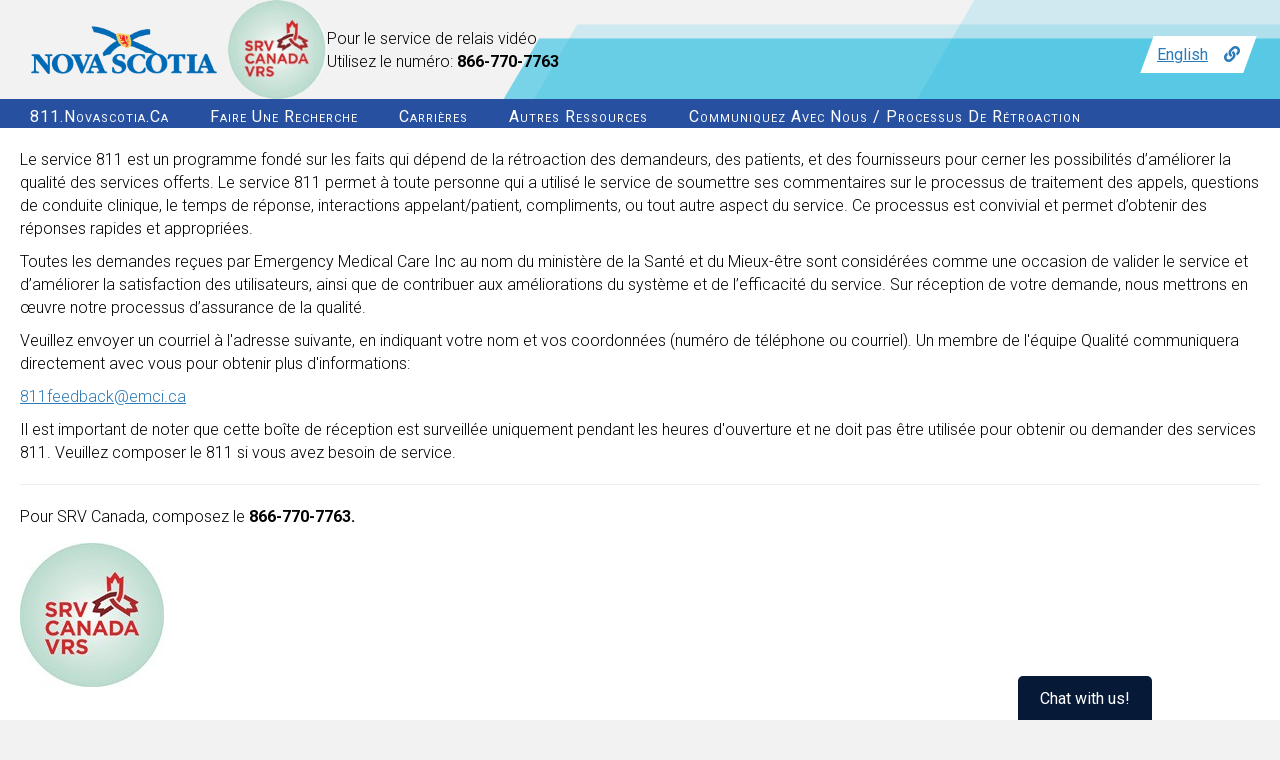

--- FILE ---
content_type: text/javascript
request_url: https://emcweb.emcvcc.com/lvm-one/static/chat/lvm.eudora.chat.client.js?v=55__;!!I79cORfpPA!6kVRdMmlt8EPaKTeEi1O66lqKZZ6EjH58bOPZ9cSGd3uP6cdr5ogbHnrIGS92qzBQcTrLnG8d5F65mTg$
body_size: 74654
content:

function EudoraChatInit() {
  if (undefined === window.R) {
    window.R = {};
  }
  // http://cwe.mitre.org/data/definitions/80.html
  function contextualEscapeInput(input) {
    return input.replace(/</g, '&lt;')
      .replace(/>/g, '&gt;')
      .replace(/&/g, '&amp;');
  }

  var _id;
  var _token;
  var _fromLink = false;

  var __defaults = {
    Logo: 'Powered by <a target="_blank" href="https://www.lvmsystems.com/" title="LVM Systems"><svg version="1.1" id="LVM" \
      xmlns="http://www.w3.org/2000/svg" xmlns:xlink="http://www.w3.org/1999/xlink" x="0px" y="0px" \
overflow="visible" height="16px" viewBox="0 0 247.55 85.627" enable-background="new 0 0 247.55 85.627" \
xml:space="preserve"><polyline name="L" fill-rule="evenodd" clip-rule="evenodd" fill="none" stroke="#3C89BA" \
stroke-width="24.24" stroke-linecap="round" stroke-linejoin="round" stroke-miterlimit="10" \
points="91.32, 73.359 12.2, 73.359 12.12, 12.269 "></polyline>\
<polyline name="V" fill-rule="evenodd" clip-rule="evenodd" fill="none" stroke="#94D40B" stroke-width="24.24" \
stroke-linecap="round" stroke-linejoin="round" stroke-miterlimit="10" \
points="60.76, 12.594 95.4, 73.274 130.68, 12.354 "></polyline>\
<polyline name="M" fill-rule="evenodd" clip-rule="evenodd" fill="none" stroke="#FFC629" stroke-width="24.24" \
stroke-linecap="round" stroke-linejoin="round" stroke-miterlimit="10" \
points="235.43, 73.266 200.63, 12.12 165.35, 73.507 130.71, 12.361 "></polyline></svg></a>',
    Chat: 'Chat',
    Close: 'Close',
    SatisfactionSurvey: 'How did we do?',
    StartChat: 'Start Chat',
    StartNewChat: 'Start New Chat',
    IAccept: 'I Accept',
    OnClosedMessage: 'Thank you for using our chat service.'
  };

  for (var key in __defaults) {
    if (!window.R[key])
      window.R[key] = __defaults[key];
  }

  if (undefined === window.$) {
    callFunctionAfterLoadingScript('https://code.jquery.com/jquery-1.12.4.min.js', loadJqueryInputMask);
    //callFunctionAfterLoadingScript('https://lvmmylvmcdn.azureedge.net/assets/jquery/2.2.2/jquery.min.js', loadJqueryInputMask);    
  } else {
    loadJqueryInputMask();
  }


  function callFunctionAfterLoadingScript(url, callback) {
    var script = document.createElement('script');
    script.src = url;
    script.type = 'text/javascript';
    // https://stackoverflow.com/questions/14644558/call-javascript-function-after-script-is-loaded
    if (script.readyState) {  //IE
      script.onreadystatechange = function () {
        if (script.readyState === "loaded" || script.readyState === "complete") {
          script.onreadystatechange = null;
          callback();
        }
      };
    } else {  //Others
      script.onload = function () {
        callback();
      };
    }
    document.getElementsByTagName('head')[0].appendChild(script);
  }
  function loadJqueryInputMask() {
    callFunctionAfterLoadingScript('https://lvmmylvmcdn.azureedge.net/assets/jquery/jquery.inputmask.min.js', loadLibPhoneNumber);
  }
  function loadLibPhoneNumber() {
    callFunctionAfterLoadingScript('https://cdn.jsdelivr.net/npm/google-libphonenumber@3.2.22/dist/libphonenumber.min.js', loadJqueryUi);
  }
  function loadJqueryUi() {
    callFunctionAfterLoadingScript('https://lvmmylvmcdn.azureedge.net/assets/jqueryui/jqueryui.min.js', loadBootstrapJs);
  }
  function loadBootstrapJs() {
    callFunctionAfterLoadingScript('https://lvmmylvmcdn.azureedge.net/assets/bootstrap/3.3.6/js/bootstrap.min.js', preloadSignalR);
  }
  function preloadSignalR() {
    callFunctionAfterLoadingScript('https://emcweb.emcvcc.com/lvm-one/static/js/signalr.min.js', ContinueIfChatAvailable);
  }

  var _notAvailable = false;
  var _options = {};
  function ContinueIfChatAvailable() {
    var sessionId = getSessionId();
    if (sessionId !== null) {
      // AA000I1I:
      afterJQueryCallback();
    } else {
      _get(
        'chats/chat/availability',
        function (data) {
          if (data) {
            if (data.options) {
              _options = data.options;
            }
            if (data.available === false) {
              _notAvailable = true;
            } else {
              afterJQueryCallback();
            }
          }
        },
        function (xhr, status, err) {
        },
        null,
        true);
    }
    setInterval(PeriodicallyCheckIfAvailable, 30 * 60 * 1000); // check every 30 min
  }

  function PeriodicallyCheckIfAvailable() {
    _get(
      'chats/chat/availablility',
      function (data) {
        if (data) {
          if (data.available === false) {
            _notAvailable = true;
            $('#lvm-eudora-start-chat').hide();
          } else {
            _notAvailable = false;
            $('#lvm-eudora-start-chat').show();
          }
        }
      },
      function (xhr, status, err) {
      },
      null,
      true);
  }
  var _privacyStatement = null;
  var _shownPrivacyStatement = false;
  function afterJQueryCallback() {
    // get privacy statement
    _get('chats/chat/privacy?serviceLine=' + getFromQueryString('service_line'), function (result) {
      _privacyStatement = result.statement;
    });

    if (undefined === window.JSON) {
      // browser does not have native JSON parser
      callFunctionAfterLoadingScript('//cdnjs.cloudflare.com/ajax/libs/json3/3.3.2/json3.min.js', afterJSONCallback);
    } else {
      afterJSONCallback();
    }

  }

  function afterJSONCallback() {
    // Setup start chat button
    $('body').append(
      '<div id="lvm-eudora-start-chat">\
    <button type="button" id="lvm-eudora-start-chat-button" class="lvm-eudora-chat-btn">' + contextualEscapeInput(R.StartChat) + '</button>\
</div>'
    );

    $("#lvm-eudora-start-chat-button").on('click', function (e) {
      showPrivacyStatement();
    });

    // Setup Session
    var sessionId = getSessionId();
    if (sessionId !== null) {
      // validate that it is still good
      validateSession(sessionId);
    }
  }

  function showPrivacyStatement(callback) {
    if (_privacyStatement === null) {
      window.setTimeout(showPrivacyStatement, 250); // check again in 1/4 of a second
    }
    $("#lvm-eudora-start-chat").html(
      '<div id="lvm-eudora-start-chat-holder">\
  <h2><a id="lvm-eudora-chat-collapse" title="Collapse"></a><button type="button" class="lvm-eudora-chat-btn" title="Close Chat" id="lvm-eudora-close-chat-btn"><b>X</b></button> Privacy Statement</h2>\
  <form id="lvm-eudora-start-privacy-form">\
    <div id="lvm-eudora-start-privacy-statement"></div>\
    <div>\
        <button type="submit" class="lvm-eudora-chat-btn">' + contextualEscapeInput(R.IAccept) + '</button>\
    </div>\
</form>\
</div>'
    );
    $('#lvm-eudora-start-privacy-statement').html(_privacyStatement);
    $('#lvm-eudora-chat-collapse').on('click', function (evt) {
      $('#lvm-eudora-start-chat').toggleClass('collapsed');
    });
    $('#lvm-eudora-close-chat-btn').on('click', function (evt) {
      $('#lvm-eudora-start-chat').remove();
      afterJSONCallback();
    });
    $("#lvm-eudora-start-privacy-form").on('submit', function (evt) {
      _shownPrivacyStatement = true;
      evt.preventDefault();
      if (callback) {
        callback();
      } else if (_options.NoForm) {
        _starting = true;
        __shownSatisfaction = false;
        _emergency = false;
        _cantFulfill = false;
        getASessionId();
      } else {
        showStartChatForm();
      }
      return false;
    });
  }

  var _starting = false;
  function showStartChatForm() {
    //getASessionId(
    //  $("#lvm-eudora-start-chat-form-first").val(),
    //  $("#lvm-eudora-start-chat-form-last").val(),
    //  $("#lvm-eudora-start-chat-form-email").val()
    //);
    //return;
    // show form
    var form = '<div id="lvm-eudora-start-chat-holder">\
  <h2><a id="lvm-eudora-chat-collapse" title="Collapse"></a><button type="button" class="lvm-eudora-chat-btn" title="Close Chat" id="lvm-eudora-close-chat-btn"><b>X</b></button> Start a Chat</h2>\
  <form id="lvm-eudora-start-chat-form">';
    if (_options.FirstName.Use) {
      form += '<div class="lvm-eudora-form-control">\
      <label>\
        ' + _options.FirstName.Label + '\
        ' + (_options.FirstName.Required ? '<span class="lvm-eudora-form-required" title="Required"> * </span>' : '') + '\
        <input type="text" ' + (_options.FirstName.Required ? 'required="true"' : '') + ' name="f1" maxlength="30" id="lvm-eudora-start-chat-form-first" autocomplete="off" />\
      </label>\
  </div>';
    }
    if (_options.LastName.Use) {
      form += '<div class="lvm-eudora-form-control">\
      <label>\
        ' + _options.LastName.Label + '\
        ' + (_options.LastName.Required ? '<span class="lvm-eudora-form-required" title="Required"> * </span>' : '') + '\
        <input type="text" ' + (_options.LastName.Required ? 'required="true"' : '') + ' name="f2" maxlength="60" id="lvm-eudora-start-chat-form-last" autocomplete="off" />\
      </label>\
  </div>';
    }
    if (_options.DOB.Use) {
      form += '<div class="lvm-eudora-form-control">\
      <label>\
        ' + _options.DOB.Label + '\
        ' + (_options.DOB.Required ? '<span class="lvm-eudora-form-required" title="Required"> * </span>' : '') + '\
        <input type="text" ' + (_options.DOB.Required ? 'required="true"' : '') + ' name="f3" maxlength="200" id="lvm-eudora-start-chat-form-dob" autocomplete="off" />\
      </label>\
  </div>';
    }
    if (_options.State && _options.State.Use) {
      form += '<div class="lvm-eudora-form-control">\
      <label>\
        ' + _options.State.Label + '\
        ' + (_options.State.Required ? '<span class="lvm-eudora-form-required" title="Required"> * </span>' : '') + '<select ' + (_options.State.Required ? 'required="true"' : '')
        + ' name="f8" maxlength="50" id="lvm-eudora-start-chat-form-state" '
        + '>\
  <option value="">-- Select --</option>\
	<option value="AL">Alabama</option>\
	<option value="AK">Alaska</option>\
	<option value="AZ">Arizona</option>\
	<option value="AR">Arkansas</option>\
	<option value="CA">California</option>\
	<option value="CO">Colorado</option>\
	<option value="CT">Connecticut</option>\
	<option value="DE">Delaware</option>\
	<option value="DC">District Of Columbia</option>\
	<option value="FL">Florida</option>\
	<option value="GA">Georgia</option>\
	<option value="HI">Hawaii</option>\
	<option value="ID">Idaho</option>\
	<option value="IL">Illinois</option>\
	<option value="IN">Indiana</option>\
	<option value="IA">Iowa</option>\
	<option value="KS">Kansas</option>\
	<option value="KY">Kentucky</option>\
	<option value="LA">Louisiana</option>\
	<option value="ME">Maine</option>\
	<option value="MD">Maryland</option>\
	<option value="MA">Massachusetts</option>\
	<option value="MI">Michigan</option>\
	<option value="MN">Minnesota</option>\
	<option value="MS">Mississippi</option>\
	<option value="MO">Missouri</option>\
	<option value="MT">Montana</option>\
	<option value="NE">Nebraska</option>\
	<option value="NV">Nevada</option>\
	<option value="NH">New Hampshire</option>\
	<option value="NJ">New Jersey</option>\
	<option value="NM">New Mexico</option>\
	<option value="NY">New York</option>\
	<option value="NC">North Carolina</option>\
	<option value="ND">North Dakota</option>\
	<option value="OH">Ohio</option>\
	<option value="OK">Oklahoma</option>\
	<option value="OR">Oregon</option>\
	<option value="PA">Pennsylvania</option>\
	<option value="RI">Rhode Island</option>\
	<option value="SC">South Carolina</option>\
	<option value="SD">South Dakota</option>\
	<option value="TN">Tennessee</option>\
	<option value="TX">Texas</option>\
	<option value="UT">Utah</option>\
	<option value="VT">Vermont</option>\
	<option value="VA">Virginia</option>\
	<option value="WA">Washington</option>\
	<option value="WV">West Virginia</option>\
	<option value="WI">Wisconsin</option>\
	<option value="WY">Wyoming</option>\
</select>\
      </label>\
  </div>';
    }
    if (_options.Email.Use) {
      form += '<div class="lvm-eudora-form-control">\
      <label>\
        ' + _options.Email.Label + '\
        ' + (_options.Email.Required ? '<span class="lvm-eudora-form-required" title="Required"> * </span>' : '') + '\
        <input type="email" ' + (_options.Email.Required ? 'required="true"' : '') + ' name="f4" maxlength="200" id="lvm-eudora-start-chat-form-email" autocomplete="off" />\
      </label>\
  </div>';
    }
    if (_options.Phone.Use) {
      form += '<div class="lvm-eudora-form-control">\
      <label>\
        ' + _options.Phone.Label + '\
        ' + (_options.Phone.Required ? '<span class="lvm-eudora-form-required" title="Required"> * </span>' : '') + '\
        <input type="phone" ' + (_options.Phone.Required ? 'required="true"' : '') + ' name="f5" maxlength="24" id="lvm-eudora-start-chat-form-phone" autocomplete="off" />\
      </label>\
  </div>';
    }
    if (_options.ExternalId.Use) {
      form += '<div class="lvm-eudora-form-control">\
      <label>\
        ' + _options.ExternalId.Label + '\
        ' + (_options.ExternalId.Required ? '<span class="lvm-eudora-form-required" title="Required"> * </span>' : '') + '\
        <input type="text" ' + (_options.ExternalId.Required ? 'required="true"' : '') + ' name="f6" maxlength="200" id="lvm-eudora-start-chat-form-external-id" autocomplete="off" />\
      </label>\
  </div>';
    }
    if (_options.EmployeeId.Use) {
      form += '<div class="lvm-eudora-form-control">\
      <label>\
        ' + _options.EmployeeId.Label + '\
        ' + (_options.EmployeeId.Required ? '<span class="lvm-eudora-form-required" title="Required"> * </span>' : '') + '\
        <input type="text" ' + (_options.EmployeeId.Required ? 'required="true"' : '') + ' name="f7" maxlength="200" id="lvm-eudora-start-chat-form-employee-id" autocomplete="off" />\
      </label>\
  </div>';
    }

    form += '<div class="lvm-eudora-form-control">\
      <button type="submit" class="lvm-eudora-chat-btn">' + contextualEscapeInput(R.StartChat) + '</button>\
  </div>\
</form>\
</div>';
    $("#lvm-eudora-start-chat").html(
      form
    );
    var today = new Date();
    var max = '';
    if ((today.getMonth() + 1) < 10) {
      max += '0';
    }
    max += (today.getMonth() + 1).toString();
    max += '/';
    if (today.getDate() < 10) {
      max += '0';
    }
    max += today.getDate().toString();
    max += '/';
    max += today.getFullYear().toString();
    $("#lvm-eudora-start-chat-form-dob").inputmask({ alias: "datetime", inputFormat: "mm/dd/yyyy", "clearIncomplete": false, min: '01/01/1875', max: max });
    $("#lvm-eudora-start-chat-form-phone").on({
      input: function () {
        $(this).val(formatPhoneNumber($(this).val(), false));
      },
      blur: function () {
        $(this).val(formatPhoneNumber($(this).val(), true));
      }
    });
    $('#lvm-eudora-close-chat-btn').on('click', function (evt) {
      $('#lvm-eudora-start-chat').remove();
      afterJSONCallback();
    });
    $('#lvm-eudora-chat-collapse').on('click', function (evt) {
      $('#lvm-eudora-start-chat').toggleClass('collapsed');
    });
    $("#lvm-eudora-start-chat-form").on('submit', function (evt) {
      evt.preventDefault();
      if (_starting) {
        return false;
      }
      _starting = true;
      __shownSatisfaction = false;
      _emergency = false;
      _cantFulfill = false;
      getASessionId(
        $("#lvm-eudora-start-chat-form-first").val(),
        $("#lvm-eudora-start-chat-form-last").val(),
        $("#lvm-eudora-start-chat-form-email").val(),
        $("#lvm-eudora-start-chat-form-phone").val(),
        $("#lvm-eudora-start-chat-form-dob").val(),
        $("#lvm-eudora-start-chat-form-external-id").val(),
        $("#lvm-eudora-start-chat-form-employee-id").val(),
        $("#lvm-eudora-start-chat-form-state").val()
      );
      return false;
    });
  }

  function formatPhoneNumber(value, forceCountryCode) {
    const formatted = parsePhone(value, !forceCountryCode);
    if (formatted != null && formatted !== value.trim()) {
      // check to see if last char is a digit or not, if not digit, allow them to do whatever they want
      const lastChar = value[value.length - 1];
      if (/^\d+$/.test(lastChar)) {
        value = formatted;
      }
    }
    return value;
  }
  var draggableStyle = '';
  function saveDraggableStyle() {
    draggableStyle = document.getElementById('lvm-eudora-chat').style.cssText;
  }
  function afterGetSession() {
    afterSignalRCallback(getSessionMessages);
    var R = window.R;

    window.onbeforeunload = function (e) {
      return true;
    };

    $('#lvm-eudora-start-chat').remove();
    $('#lvm-eudora-chat').remove();
 //<path xmlns="http://www.w3.org/2000/svg" d="M384.535,1105.54 C384.145,1105.93 383.512,1105.93 383.121,1105.54 L379,1101.41 L379,1112 C379,1112.55 378.553,1113 378,1113 C377.447,1113 377,1112.55 377,1112 L377,1101.41 L372.879,1105.54 C372.488,1105.93 371.854,1105.93 371.465,1105.54 C371.074,1105.14 371.074,1104.51 371.465,1104.12 L377.121,1098.46 C377.361,1098.22 377.689,1098.15 378,1098.21 C378.311,1098.15 378.639,1098.22 378.879,1098.46 L384.535,1104.12 C384.926,1104.51 384.926,1105.14 384.535,1105.54 L384.535,1105.54 Z M378,1089 C369.163,1089 362,1096.16 362,1105 C362,1113.84 369.163,1121 378,1121 C386.837,1121 394,1113.84 394,1105 C394,1096.16 386.837,1089 378,1089 L378,1089 Z" id="arrow-up-circle" xmlns:sketch="http://www.bohemiancoding.com/sketch/ns" sketch:type="MSShapeGroup"></path>
    var textbox = '<div id="lvm-eudora-chat-footer">\
  <div id="lvm-eudora-chat-textbox">\
    <form id="lvm-eudora-chat-textbox-form">\
      <div id="lvm-eudora-chat-textbox-holder">\
        <textarea id="lvm-eudora-chat-textbox-textarea" placeholder= "Type a message..." ></textarea>\
        <span id="lvm-eudora-chat-send-message-holder">\
          <button type= "submit" id="lvm-eudora-chat-send-message" class="lvm-eudora-chat-btn">\
          <svg xmlns="http://www.w3.org/2000/svg" xmlns:xlink="http://www.w3.org/1999/xlink" xmlns:sketch="http://www.bohemiancoding.com/sketch/ns" width="40px" height="40px" viewBox="0 0 32 32" version="1.1">\
    <title>Send</title>\
    <desc>Created with Sketch Beta.</desc>\
    <defs>\
</defs>\
    <g id="Page-1" stroke="none" stroke-width="1" fill="none" fill-rule="evenodd" sketch:type="MSPage">\
        <g id="Icon-Set-Filled" sketch:type="MSLayerGroup" transform="translate(-362.000000, -1089.000000)" fill="#0054e9">\
            <path d="M384.535,1105.54 C384.145,1105.93 383.512,1105.93 383.121,1105.54 L379,1101.41 L379,1112 C379,1112.55 378.553,1113 378,1113 C377.447,1113 377,1112.55 377,1112 L377,1101.41 L372.879,1105.54 C372.488,1105.93 371.854,1105.93 371.465,1105.54 C371.074,1105.14 371.074,1104.51 371.465,1104.12 L377.121,1098.46 C377.361,1098.22 377.689,1098.15 378,1098.21 C378.311,1098.15 378.639,1098.22 378.879,1098.46 L384.535,1104.12 C384.926,1104.51 384.926,1105.14 384.535,1105.54 L384.535,1105.54 Z M378,1089 C369.163,1089 362,1096.16 362,1105 C362,1113.84 369.163,1121 378,1121 C386.837,1121 394,1113.84 394,1105 C394,1096.16 386.837,1089 378,1089 L378,1089 Z" id="arrow-up-circle" sketch:type="MSShapeGroup"></path>\
        </g>\
    </g>\
</svg>\
          </button >\
        </span>\
      </div>\
    <div id= "lvm-eudora-typing" ></div>\
    </form>\
    <form method="post"\
        id="lvm-eudora-chat-file-upload-form"\
        enctype="multipart/form-data"\
        action="https://emcweb.emcvcc.com/lvm-one/chats/chat/upload?sessionId=' + getSessionId() + '">\
      <label id="lvm-eudora-upload-file-lbl" class="lvm-eudora-chat-btn">\
        <span>Upload file</span>\
        <input type="file" name="files" id="lvm-eudora-upload-file" class="lvm-eudora-chat-btn"/>\
      </label>\
      <button type="submit" id="lvm-eudora-upload-file-btn" class="lvm-eudora-chat-btn" style="display: none;">\
        Send File ( <span id="lvm-eudora-upload-file-name"></span> )\
      </button>\
      <progress style="display: none;"></progress>\
    </form>\
  </div>\
  <button type="button" class="lvm-eudora-chat-btn" title="Close Chat" id="lvm-eudora-close-chat-btn"><b>X</b></button>\
  <div id="lvm-eudora-chat-powered-by">' + R.Logo + '</div>\
</div>';
    if (_isClosed) {
      //<button type="button" class="lvm-eudora-chat-btn" id="lvm-eudora-start-new-chat-button">' + R.StartNewChat + '</button>
      textbox = '<div id="lvm-eudora-chat-textbox">\
      <p>This chat has been closed.</p>\
      <p><button type="button" class="lvm-eudora-chat-btn" id="lvm-eudora-close-chat-button">' + contextualEscapeInput(R.Close) + '</button>\</p>\
    </div>';
    }
    if (_notAvailable) {
      //<button type="button" class="lvm-eudora-chat-btn" id="lvm-eudora-start-new-chat-button">' + R.StartNewChat + '</button>
      textbox = '<div id="lvm-eudora-chat-textbox">\
      <p><button type="button" class="lvm-eudora-chat-btn" id="lvm-eudora-close-chat-button">' + contextualEscapeInput(R.Close) + '</button>\</p>\
    </div>';
    }
    if (_options.CustomerId === 'MCC' && getFromQueryString('service_line') !== 'TFNS') {
      textbox = '<button type="button" class="lvm-eudora-chat-btn" title="Close Chat" id="lvm-eudora-close-chat-btn"><b>X</b></button>';
    }
    // Create HTML portions

    var saveTranscriptUrl = 'https://emcweb.emcvcc.com/lvm-one/chats/chat/transcript?sessionId=' + getSessionId();
    $('body').append(
      '<div id="lvm-eudora-chat" class="lvm-eudora-customer-' + (getFromQueryString('service_line') !== 'TFNS' ? _options.CustomerId : 'TFNS') + '">\
  <h2><a id="lvm-eudora-chat-collapse" title="Collapse"></a><a id="lvm-eudora-chat-save" class="pull-right" target="_blank" href="' + saveTranscriptUrl + '" title="Save Transcript"></a> ' + contextualEscapeInput(R.Chat) + '</h2>\
  <div id="lvm-eudora-chat-chats">\
  </div>\
  ' + textbox + '\
 </div>'
    );

    $('#lvm-eudora-chat').draggable({
      cancel: '#lvm-eudora-chat-collapse, #lvm-eudora-chat-save, #lvm-eudora-close-chat-btn, #lvm-eudora-chat-chats, #lvm-eudora-chat-footer',
      containment: 'document',
      cursor: 'move'
    });

    if (_isClosed || _notAvailable) {
      $('#lvm-eudora-close-chat-button').on('click', function (e) {
        setSessionId(null);
        _isClosed = false;
        $('#lvm-eudora-start-chat').remove();
        $('#lvm-eudora-chat').remove();
        _prevMessage = null;
        ContinueIfChatAvailable();
      });
      $('#lvm-eudora-start-new-chat-button').on('click', function (e) {
        setSessionId(null);
        _isClosed = false;
        $('#lvm-eudora-start-chat').remove();
        $('#lvm-eudora-chat').remove();
        _prevMessage = null;
        showPrivacyStatement();
      });
    }

    /// handle send new message
    $('#lvm-eudora-chat-textbox-form').on('submit', function (evt) {
      evt.preventDefault();
      var value = $('#lvm-eudora-chat-textbox-textarea').val();
      sendMessage(value);
      //$('#lvm-eudora-chat-chats').append("<div>" + value + "</div>");
      $('#lvm-eudora-chat-textbox-textarea').val('').focus();
      return false;
    });
    var lastTimeUpdatedTyping = 0; //5000
    $('#lvm-eudora-chat-textbox-textarea').keypress(function (e) {
      if (e.which === 13 && !e.shiftKey && !e.altKey && !e.ctrlKey) {
        $('#lvm-eudora-chat-textbox-form').submit();
        return false;
      } else {
        // Send typing notification
        var now = new Date();
        if (now - lastTimeUpdatedTyping > 5000) {
          sendSignalR({ item_id: _id, action: 'typing', props: { item_id: _id, username: 'Customer' }, state: {} });
          lastTimeUpdatedTyping = now;
        }
      }
    });
    // File Upload
    // IF < IE10 don't show
    if (navigator.userAgent.match(/MSIE 9/) ||
      navigator.userAgent.match(/MSIE 8/) ||
      navigator.userAgent.match(/MSIE 7/) ||
      navigator.userAgent.match(/MSIE 6/)) {
      $('#lvm-eudora-chat-file-upload-form').hide();
    }
    $('#lvm-eudora-upload-file').on('change', function () {
      if (this.files.length > 0) {
        $('#lvm-eudora-upload-file-btn').show();
        $('#lvm-eudora-upload-file-name').html(this.files[0].name);
        var file = this.files[0];

        if (file.size > 104857600) { // 104857600 = 100MB
          _alert('Upload File', 'Max upload size is 100MB.<br/>The file is too large and has been removed.');
          $('#lvm-eudora-upload-file-btn').hide();
          $('#lvm-eudora-upload-file-name').html('');
          this.value = '';
        }
      } else {
        $('#lvm-eudora-upload-file-btn').hide();
      }
    });
    $('#lvm-eudora-chat-file-upload-form').on('submit', function (evt) {
      evt.preventDefault();
      evt.stopPropagation();
      $(this).find('progress').attr({
        value: 0,
        max: 100
      });
      $('#lvm-eudora-upload-file-btn').hide();
      $('#lvm-eudora-upload-file').hide();
      $(this).find('progress').show();
      var msg = {
        url: 'https://emcweb.emcvcc.com/lvm-one/chats/chat/upload?sessionId=' + getSessionId(),
        //beforeSend,
        type: 'POST',
        data: new FormData(this),
        // Tell jQuery not to process data or worry about content-type
        // You *must* include these options!
        cache: false,
        contentType: false,
        processData: false,
        success: function (data) {
          appendMessage(data);
          $('#lvm-eudora-chat-file-upload-form').find('progress').hide();
          $('#lvm-eudora-upload-file').val('');
          $('#lvm-eudora-upload-file').show();
        },
        error: function () {
          $('#lvm-eudora-chat-file-upload-form').find('progress').hide();
          $('#lvm-eudora-upload-file').show();
          $('#lvm-eudora-upload-file-btn').show();
        },
        // Custom XMLHttpRequest
        xhr: function () {
          var myXhr = $.ajaxSettings.xhr();
          if (myXhr.upload) {
            // For handling the progress of the upload
            myXhr.upload.addEventListener('progress', function (e) {
              if (e.lengthComputable) {
                $(this).find('progress').attr({
                  value: e.loaded,
                  max: e.total
                });
              }
            }, false);
          }
          return myXhr;
        }
      };
      $.ajax(msg);

      return false;
    });
    $('#lvm-eudora-close-chat-btn').on('click', function (evt) {
      if (_isClosed) {
        // already closed, so lets just remove
        $('#lvm-eudora-chat').remove();
        ContinueIfChatAvailable();
        _isClosed = false;
      } else {
        _prompt('Confirm', 'Close Chat?', function (res) {
          // close chat
          _post('chats/chat/ClientClose?sessionId=' + getSessionId(), {}, function (data) {
            CloseChat();
          }, function (xhr, status, err) {
            // On Error
            setSessionId(null);
            _id = null;
            _isClosed = false;
            //setTimeout(function () {
            $('#lvm-eudora-start-chat').remove();
            //$('#lvm-eudora-chat').remove();
            //});
            window.onbeforeunload = null;
            _prevMessage = null;
          }, true);
        });
      }
    });
    $('#lvm-eudora-chat-collapse').on('click', function (evt) {
      $('#lvm-eudora-chat').toggleClass('collapsed');
      if ($('#lvm-eudora-chat').hasClass('collapsed')) {
        $('#lvm-eudora-chat').draggable('disable');
        if ($('#lvm-eudora-chat').attr('style')) {
          saveDraggableStyle();
          $('#lvm-eudora-chat').removeAttr('style');
        }
      } else {
        $('#lvm-eudora-chat').draggable('enable');
        $('#lvm-eudora-chat').attr('style', draggableStyle);
      }
    });
    $('#lvm-eudora-chat-chats').on('click', 'button[data-survey]', function (e) {
      if (_isClosed) {
        return;
      }
      var survey = $(this).data('survey');
      var question = $(this).data('question');
      var value = $(this).data('value');
      var text = $(this).text();
      var message = $(this).closest('div[data-message=true]').first().data('id');
      if (message === 'undefined') {
        message = 0;
      }
      // clear out options immediately on this side
      $(this).parent().remove();
      _post('chats/chat/SurveyOptionSelected?sessionId=' + getSessionId(), {
        id: __surveyTakenId, //getSessionId(),
        message: message,
        survey: survey,
        question: question,
        value: value
      }, function () {
        appendMessage({
          user_id: 'CUST',
          message: text,
          props: {
            username: 'Customer'
          }
        });
        scrollToBottom();
      });
    });

    $('#lvm-eudora-chat-chats').on('click', 'button[data-json=true]', function (e) {
      if (_isClosed) {
        return;
      }
      var flow = $(this).data('flow') !== "undefined" ? $(this).data('flow') : 0;
      var step = $(this).data('step') !== "undefined" ? $(this).data('step') : null;
      var section = $(this).data('section') !== "undefined" ? $(this).data('section') : null;
      var survey_taken = $(this).data('survey-taken') !== "undefined" ? $(this).data('survey-taken') : null;
      var question = $(this).data('question') !== "undefined" ? $(this).data('question') : null;
      var field = $(this).data('field') !== "undefined" ? $(this).data('field') : null;
      var value = $(this).data('value') !== "undefined" ? $(this).data('value') : null;
      var text = $(this).text();
      var message = $(this).closest('div[data-message=true]').first().data('id');
      if (message === 'undefined') {
        message = 0;
      }
      // clear out options immediately on this side
      $(this).parent().remove();
      _post('chats/chat/JsonButtonSelected/button?sessionId=' + getSessionId(), {
        message: message,
        flow: flow,
        step: step,
        section: section,
        survey_taken: survey_taken,
        question: question,
        field: field,
        value: value,
        text: text,
        timestamp: new Date().getTime()
      }, function () {
        appendMessage({
          user_id: 'CUST',
          message: text,
          props: {
            username: 'Customer'
          }
        });
        scrollToBottom();
      });
    });

    $('#lvm-eudora-chat-chats').on('click', 'button[data-json-modifier=onyes],button[data-json-modifier=allownone]', function (e) {
      if (_isClosed) {
        return;
      }
      var flow = $(this).data('flow') !== "undefined" ? $(this).data('flow') : 0;
      var step = $(this).data('step') !== "undefined" ? $(this).data('step') : null;
      var section = $(this).data('section') !== "undefined" ? $(this).data('section') : null;
      var survey_taken = $(this).data('survey-taken') !== "undefined" ? $(this).data('survey-taken') : null;
      var question = $(this).data('question') !== "undefined" ? $(this).data('question') : null;
      var field = $(this).data('field') !== "undefined" ? $(this).data('field') : null;
      var value = $(this).data('value') !== "undefined" ? $(this).data('value') : null;
      var desc = $(this).text();
      var message = $(this).closest('div[data-message=true]').first().data('id');
      if (message === 'undefined') {
        message = 0;
      }
      // hide the yes/no parent

      if (value === 'yes') {
        $(this).parent().hide();
        $(this).parent().parent().find('select').show();
        scrollToBottom();
      } else {
        $(this).parent().hide();
        scrollToBottom();
        _post('chats/chat/JsonButtonSelected/button?sessionId=' + getSessionId(), {
          message: message,
          flow: flow,
          step: step,
          section: section,
          survey_taken: survey_taken,
          question: question,
          field: field,
          value: value
        }, function () {
          appendMessage({
            user_id: 'CUST',
            message: desc,
            props: {
              username: 'Customer'
            }
          });
          scrollToBottom();
        });
      }
    });

    $('#lvm-eudora-chat-chats').on('change', 'select[data-json=true]', function (e) {
      if (_isClosed) {
        return;
      }
      var flow = $(this).data('flow') !== "undefined" ? $(this).data('flow') : 0;
      var step = $(this).data('step') !== "undefined" ? $(this).data('step') : null;
      var section = $(this).data('section') !== "undefined" ? $(this).data('section') : null;
      var survey_taken = $(this).data('survey-taken') !== "undefined" ? $(this).data('survey-taken') : null;
      var question = $(this).data('question') !== "undefined" ? $(this).data('question') : null;
      var field = $(this).data('field') !== "undefined" ? $(this).data('field') : null;
      var value = $(this).val();
      var text = $(this).find('option:selected').text();
      var message = $(this).closest('div[data-message=true]').first().data('id');
      if (message === 'undefined') {
        message = 0;
      }
      var that = this;
      _prompt('Confirm', 'Confirm selection of ' + text + '?', function () {
        // clear out options immediately on this side
        $(that).parent().remove();
        scrollToBottom();
        _post('chats/chat/JsonButtonSelected/button?sessionId=' + getSessionId(), {
          message: message,
          flow: flow,
          step: step,
          section: section,
          survey_taken: survey_taken,
          question: question,
          field: field,
          value: value,
          text: text
        }, function () {
          appendMessage({
            user_id: 'CUST',
            message: text,
            props: {
              username: 'Customer'
            }
          });
          scrollToBottom();
        });
      });
    });

    $('#lvm-eudora-chat-chats').on('change', 'textarea[data-json=true]', function (e) {
      if (_isClosed) {
        return;
      }
      var flow = $(this).data('flow') !== "undefined" ? $(this).data('flow') : 0;
      var step = $(this).data('step') !== "undefined" ? $(this).data('step') : null;
      var section = $(this).data('section') !== "undefined" ? $(this).data('section') : null;
      var survey_taken = $(this).data('survey-taken') !== "undefined" ? $(this).data('survey-taken') : null;
      var question = $(this).data('question') !== "undefined" ? $(this).data('question') : null;
      var field = $(this).data('field') !== "undefined" ? $(this).data('field') : null;
      var value = $(this).val();
      var message = $(this).closest('div[data-message=true]').first().data('id');
      if (message === 'undefined') {
        message = 0;
      }
      var that = this;
      _prompt('Confirm', 'Confirm selection of ' + text + '?', function () {
        // clear out options immediately on this side
        $(that).parent().remove();
        scrollToBottom();
        _post('chats/chat/JsonButtonSelected/button?sessionId=' + getSessionId(), {
          message: message,
          flow: flow,
          step: step,
          section: section,
          survey_taken: survey_taken,
          question: question,
          field: field,
          value: value,
          text: value
        }, function () {
          appendMessage({
            user_id: 'CUST',
            message: text,
            props: {
              username: 'Customer'
            }
          });
          scrollToBottom();
        });
      });
    });

    $('#lvm-eudora-chat-chats').on('click', 'a[href]', function (e) {
      if (_isClosed) {
        return;
      }
      _post('chats/chat/TrackClick/button?sessionId=' + getSessionId(), {
        Href: $(this).attr('href')
      });
    });

    if (_notAvailable) {
      $("#lvm-eudora-chat-chats").html('<h3 style="margin-top:15px;">Live Chat is not available at this time.</h3><p><strong>Please try again later.</strong></p>');
    }
  }
  function CloseChat(fromSignalR) {
    $('#lvm-eudora-chat-textbox').remove();
    if (_isClosed || !fromSignalR) {
      // you must close 2x to remove if from signalR
      $('#lvm-eudora-start-chat').remove();
      //$('#lvm-eudora-chat').remove();
      _isClosed = true;
      //window.setTimeout(function () {
      //  _isClosed = false;
      //  afterJQueryCallback();
      //}, 1000);
    } else {
      //$('#lvm-eudora-chat-textbox').remove();
      _isClosed = true;
    }

    _starting = false;
    __satisfactionId = getSessionId();
    ShowSatisfactionSurvey();
    setSessionId(null);
    _id = null;
    window.onbeforeunload = null;
    _prevMessage = null;

    try {
      _conn.stop();
      _conn = null;
    } catch (err) {
      console.warn(err);
    }
    //validateSession(getSessionId());
    //window.setTimeout(function () {
    //  getSessionMessages();
    //}, 1000);


  }

  var _conn, _connected, _stoppingConn;
  function afterSignalRCallback(callback) {
    if (_conn) {
      _stoppingConn = true;
      _conn.stop();
      _conn = null;
      _connected = false;
    }
    var MaxTimeout = 60000;
    var _lastTimeout = 1000;
    var sessionId = getSessionId();
    if (sessionId) {
      var url = "https://emcweb.emcvcc.com/lvm-one/chathub?tenant=" + window.__tenant + "&session=" + sessionId;
      if (_token) {
        url += "&token=" + _token.Token;
      }
      _conn = new signalR.HubConnectionBuilder()
        .withUrl(url)
        .configureLogging(signalR.LogLevel.Information)
        .build();

      _conn.start().then(function () {
        _connected = true;
        if (callback) {
          callback();
        }
        //receive.request(__share);
      }).catch(function (err) {
        console.log(err);
        _conn = null;
        _connected = false;
        window.setTimeout(function () {
          _lastTimeout += 1000;
          if (_lastTimeout > MaxTimeout) {
            _lastTimeout = MaxTimeout;
          }
          afterSignalRCallback(callback);
        }, _lastTimeout);
      });
      _conn.on("receive", function (msg) {
        handleSignalRMessage(msg);
      });
      _conn.onclose(function () {
        console.log('SignalR Connection Closed');
        _conn = null;
        if (!_stoppingConn) {
          window.setTimeout(function () {
            _lastTimeout += 1000;
            if (_lastTimeout > MaxTimeout) {
              _lastTimeout = MaxTimeout;
            }
            afterSignalRCallback(callback);
          }, _lastTimeout);
        } else {
          _stoppingConn = false;
        }
      });
    }
  }
  function sendSignalR(msg) {
    msg.tenant = window.__tenant;
    if (!_conn || !_connected) {
      window.setTimeout(function () {
        sendSignalR(msg);
      }, 1000); // wait 1 second and try again
      return;
    }
    _conn.invoke('message', msg);

  }
  function handleSignalRMessage(signalR) {
    if (signalR.action === 'typing') {
      var msg = signalR.props;
      if (msg.username !== 'Customer' && msg.username !== 'CUST') {
        // handle typing!
        if (msg.username === 'System' || msg.username === 'Agent') {
          if (_options.CustomerId === 'MCC') {
            msg.username = 'Chat Service';
          } else {
            msg.username = 'Bot';
          }
        }
        $("#lvm-eudora-typing").text(msg.username + ' is typing...');
        window.setTimeout(function () {
          $("#lvm-eudora-typing").text('');
        }, 5000);
      }
      //var currentChannel = utils.getCurrentChannelId();
      ////if (currentChannel == msg.parent_id){
      //utils.dispatch(typing.setTyping(msg.parent_id, msg.username));
      //// set timer to clear out
      //setTimeout(function() {
      //  utils.dispatch(typing.removeTyping(msg.parent_id, msg.username));
      //}, Constants.REMOVE_TYPING_MS);
      ////}
    } else if (signalR.action === 'posted') {
      var postedMsg = signalR.props.post;
      if (postedMsg.type === 'CHAT' &&
        postedMsg.parent_id === _id &&
        postedMsg.user_id !== 'CUST') {
        // process, part of this session
        appendMessage(postedMsg, true);
        $("#lvm-eudora-typing").text(''); // Remove typing... message when a message is received
        // try and play audio clip
        try {
          var audio = new Audio('https://lvmmylvmcdn.azureedge.net/assets/audio/all-eyes-on-me-465.mp3');
          audio.play();
        } catch (err) {
          console.error(err);
        }
      }
    } else if (signalR.action === 'update_channel') {
      validateSession(getSessionId());
    } else if (signalR.action === 'closed_chat') {
      if (!_isClosed) {
        CloseChat(true);
        //afterGetSession();
      }
    } else if (signalR.action === 'closed_chat_emergency') {
      _emergency = true;
      if (!_isClosed) {
        CloseChat(true);
      }
      _alert('Emergency', 'Please call 911 immediately if this is a medical emergency.');
    } else if (signalR.action === 'closed_chat_cant_fulfill') {
      _cantFulfill = true; // don't show satisfaction survey
      if (!_isClosed) {
        CloseChat(true);
      }
    } else if (signalR.action === 'expires') {
      _alert('Expiring', 'Expiring in ' + signalR.props.expires + ' minute(s). Respond to last question to avoid expiration.');
    }
  }
  var _isClosed = false;
  var _emergency = false;
  var _cantFulfill = false;

  function getASessionId(first, last, email, phone, dob, external_id, employee_id, state) {
    _post('chats/chat/start', {
      first: first,
      last: last,
      email: email,
      phone: phone,
      dob: dob,
      external_id: external_id,
      employee_id: employee_id,
      state: state,
      service_line: getFromQueryString('service_line'),
    }, function (data) {

      if (data && data.error === "NOTAVAILABLE") {
        _notAvailable = true;
      }
      else {
        _notAvailable = false;
      }

      setSessionId(data.session);
      _id = data.id;
      _token = data.token;
      _isClosed = false;
      if (!_shownPrivacyStatement) {
        showPrivacyStatement(afterGetSession);
      } else {
        afterGetSession();
      }
    });
  }
  function validateSession(sessionId) {
    if (sessionId === undefined ||
      sessionId === null ||
      sessionId === "null") {
      return;
    }
    _post('chats/chat/validate?sessionId=' + sessionId, {}, function (data) {
      if (data.ok) {
        _isClosed = data.closed;
        _id = data.id;
        _token = data.token;
        _options = data.options;
        if (!_shownPrivacyStatement) {
          showPrivacyStatement(afterGetSession);
        } else {
          afterGetSession();
        }
      } else {
        // no session yet
        if (_fromLink) {
          _alert('No Longer Valid', 'This chat link is no longer valid.');
        }
      }
    });
  }
  function getSessionMessages() {
    _get('chats/chat/messages?sessionId=' + getSessionId(), function (data) {
      for (var i = data.Items.length - 1; i >= 0; i--) {
        appendMessage(data.Items[i]);
      }
    });
  }
  var _prevMessage;
  var _processed = {};
  function appendMessage(msg, fromSignalR) {
    if (msg.id === undefined || msg.id === null) {
      msg.id = new Date().getTime();
    }
    if (_processed[msg.id]) {
      return;
    }
    _processed[msg.id] = true;

    try {
      if (fromSignalR) {
        sendSignalR({
          item_id: _id,
          action: 'received',
          props: { message: msg.id },
          state: {}
        });
      }
    } catch (err) { console.error(err); }

    try {
      var ticks = msg.date ? msg.date : msg.id;
      var msgDate = new Date(ticks);
      var clnDate = (msgDate.getMonth() + 1) + '/' + msgDate.getDate() + ' ' + msgDate.toLocaleTimeString([], { hour: '2-digit', minute: '2-digit' }).replace(/^0(?:0:0?)?/, '');
      var from = 'Me';
      var sameClass = '';
      if (msg.user_id !== 'CUST') {
        from = msg.props.name;
      }
      if (from === undefined || from === null || from === 'System' || from === 'Agent' || from === 'Bot') {
        if (_options.CustomerId === 'MCC') {
          from = 'Chat Service';
        } else {
          from = 'Bot';
        }
      }
      if (_prevMessage !== undefined &&
        _prevMessage !== null &&
        _prevMessage.user_id === msg.user_id) {
        from = '';
        sameClass = 'lvm-eudora-chat-message-from-same ';
        clnDate = '';
      }
      var files = '';
      if (msg.props !== undefined &&
        msg.props !== null &&
        msg.props.files !== undefined &&
        msg.props.files !== null &&
        msg.props.files.length > 0) {
        files = '<div class="lvm-eudora-chat-message-files">';
        for (var i = 0; i < msg.props.files.length; i++) {
          var file = msg.props.files[i];
          var image = '';
          if (file.ext === '.png' ||
            file.ext === '.gif' ||
            file.ext === '.jpg' ||
            file.ext === '.jpeg' ||
            file.ext === '.tiff' ||
            file.ext === '.bmp') {
            image = '<img src="https://emcweb.emcvcc.com/lvm-one/chats/chat/file?fileId=' + file.id + '&sessionId=' + getSessionId() + '" alt="Image" onclick="EudoraChatViewImage(\'' + file.id + '\');" />';
          }
          files += '<div class="lvm-eudora-chat-message-file">\
        <div class="lvm-eudora-chat-message-file-name">' + file.name + ' \
          <a href="https://emcweb.emcvcc.com/lvm-one/chats/chat/file?fileId=' + file.id + '&sessionId=' + getSessionId() + '&download=1" title="Download File" download="' + file.name + '" class="lvm-eudora-chat-message-file-download"> </a>\
        </div>'
            + image +
            '</div>';

        }
        files += '</div>';
      }
      var surveys = processSurveys(msg);
      var json = processJson(msg);
      $("#lvm-eudora-chat-chats")
        .append('<div data-message="true" data-id="' + msg.id + '" class="lvm-eudora-chat-chats-message ' + sameClass + (msg.user_id === 'CUST' ? 'lvm-eudora-chat-chats-message-from-me' : '') + '">'
          //+ '<div class="lvm-eudora-chat-message-text">' + $('<div/>').text(msg.message).html() + '</div>' // we do it like this to prevent html/script injection
          + '<div class="lvm-eudora-chat-message-text">' + '<div class="lvm-eudora-chat-from">' + (msg.user_id === 'CUST' ? '' : from)
          + '<span class="lvm-eudora-chat-message-date"><small>' + clnDate + '</small></span></div>' + msg.message
          + surveys
          + json
          + files
          + '</div>'
          + '</div>');
      _prevMessage = msg;
      scrollToBottom();
    } catch (err) { console.error(err); }

  }

  function scrollToBottom() {
    window.setTimeout(function () {
      $('#lvm-eudora-chat-chats').scrollTop(99999999);
    }, 50);
  }
  var _typing = [];
  function typing() {

  }

  var _selectOptions = {};
  function processJson(msg) {
    var html = '';
    try {
      if (msg.json === undefined || msg.json === null) {
        return html;
      }
      var json = JSON.parse(msg.json);
      if (json === null) {
        return html;
      }
      // select
      if (json.select !== undefined &&
        json.select !== null &&
        json.select !== false &&
        (json.selected === undefined || json.selected === null)) {
        var options = _selectOptions[json.select];
        if (options) {
          // already have from server
          return '<div data-select="true">' + createSelectOptions(json, options) + '</div>';
        } else {
          // create a placeholder that we can insert the HTML once the API call is complete
          html += '<div data-select="true"></div>';
          _get('chats/chat/options/' + json.select, function (data) {
            _selectOptions[json.select] = data;
            var selectHtml = createSelectOptions(json, data);
            var ele = $('div[data-id=' + msg.id + ']').find('div[data-select=true]').first();
            ele.html(selectHtml);
          });
        }
      }
      else if (json.textarea !== undefined &&
        json.textarea !== null &&
        json.textarea === true) {
        html += '<textarea class="form-control" data-json="true" data-flow="' + json.flow + '" data-step="' + json.step + '" data-survey-taken="' + json.survey_taken + '"  data-question="' + json.question + '" data-field="' + json.field + '"  data-value="' + button.value + '"/>';
      }
      // buttons
      else if (json.buttons !== undefined &&
        json.buttons !== null &&
        json.buttons.length > 0 &&
        (json.selected === undefined || json.selected === null)) {
        html += '<div class="lvm-eudora-chat-buttons">';
        for (var i = 0; i < json.buttons.length; i++) {
          var button = json.buttons[i];
          html += '<button class="lvm-eudora-chat-btn" type="button"  data-json="true" data-flow="' + json.flow + '" data-step="' + json.step + '" data-survey-taken="' + json.survey_taken + '"  data-question="' + json.question + '" data-field="' + json.field + '"  data-value="' + button.value + '">' + button.desc.trim() + '</button>';
        }
        html += '</div>';
      }
      // form
      else if (json.form && json.model) {
        return renderForm(json, msg);
      }
    } catch (err) {
      console.warn(err);
    }
    return html;
  }

  function renderForm(json, msg) {
    //console.log('render form', json);
    var html = '<form class="lvm-form" id="form-' + msg.IdValue + '" name="form-' + msg.IdValue + '" >';
    if (json.form) {
      if (json.form.Fields) {
        for (var i = 0; i < json.form.Fields.length; i++) {
          var field = json.form.Fields[i];
          if (field) {
            html += renderField(field, json, msg);
          }
        }
      }
    }
    if (json.submitted) {
      html += '<p>Thank you for submitting this form.</p>';
    } else {
      html += '<div><button type="submit" class="lvm-eudora-chat-btn">Submit</button></div>';
    }
    html += '</form>';

    if (!json.submitted) {
      $('body').on('submit', '#form-' + msg.IdValue, function (evt) {
        evt.preventDefault();
        evt.stopPropagation();
        var values = $(evt.currentTarget).serializeArray();
        for (var k = 0; k < values.length; k++) {
          const value = values[k];
          json.model[value.name] = value.value;
          var field = getField(json, value.name);
          if (field != null && field.type != null) {
            if (field.type === 'date') {
              var date = new Date(Date.parse(value.value + 'T12:00:00.000Z'));
              if (date != null && date.getTime != null) {
                json.model[value.name] = '' + (date.getMonth() < 9 ? '0' : '') + (date.getMonth() + 1).toString() + '/' + (date.getDate() < 10 ? '0' : '') + date.getDate().toString() + '/' + date.getFullYear().toString();
              }
            }
          }
        }
        _post('chats/chat/validateform?sessionId=' + getSessionId() + '&messageId=' + msg.IdValue, { Json: JSON.stringify(json.model), Ts: new Date().getTime() }, function (validationResult) {
          console.log('validationResult', validationResult);
          if (validationResult.Valid) {
            _post('chats/chat/form?sessionId=' + getSessionId() + '&messageId=' + msg.IdValue, { Json: JSON.stringify(json.model), Ts: new Date().getTime() }, function (result) {
              console.log('result', result);
              // don't want to do any of this, since we want it to pass through server side sanitiation
              // remove current message
              if (result.msg) {
                delete _processed[msg.id];
                $('div[data-id="' + msg.id + '"]').remove();
                appendMessage(result.msg);
              }
              if (result.customerMsg) {
                appendMessage({
                  user_id: 'CUST',
                  message: result.customerMsg.message,
                  props: {
                    username: 'Customer'
                  }
                });
              }
              //sendSignalR({
              //  item_id: getSessionId(),
              //  action: 'posted',
              //  props: { post: data },
              //  state: {}
              //});
            });
          } else {
            _alert('Invalid', validationResult.Message);
          }
        });
      });
    }
    return html;
  }

  function getField(json, fieldName) {
    if (json.form) {
      if (json.form.Fields) {
        for (var i = 0; i < json.form.Fields.length; i++) {
          var field = json.form.Fields[i];
          if (field && field.name === fieldName) {
            return field;
          }
        }
      }
    }
    return null;
  }
  function renderField(field, json, msg) {
    var html = '';
    html += '<div class="lvm-form-control" id="field_' + msg.IdValue + '_' + field.name + '">';

    // label
    html += '<label for="' + msg.IdValue + '_' + field.name + '">';
    if (field.type === 'checkbox') { // checkbox comes inside of label before label text
      html += '<input type="' + field.type + '" name="' + field.name + '" id="' + msg.IdValue + '_' + field.name + '"';
      if (json.submitted) {
        html += ' readonly="readonly" disabled="disabled" ';
      }
      if (field.required) {
        html += ' required="required" ';
      }
      if (json.model[field.name] != null && (
        json.model[field.name] === 'on'
        || json.model[field.name] === true
        || json.model[field.name] === 'true'
        || json.model[field.name] == 1
        || (typeof (json.model[field.name]) === 'string' && json.model[field.name].toLowerCase() === 'yes')
      )) {
        try {
          html += ' checked="checked" value="' + json.model[field.name] + '" ';
        } catch (err) { console.error(err); }
      }
      html += '/>&nbsp;';
    }
    html += field.title;
    if (field.required) {
      html += '<span title="Required" class="lvm-required">*</span> ';
    }
    html += '</label>';
    // after label
    if (field.type === 'date'/* || field.type === 'datetime'*/) {
      html += '<input type="' + field.type + '" name="' + field.name + '" id="' + msg.IdValue + '_' + field.name + '"';
      if (json.submitted) {
        html += ' readonly="readonly" disabled="disabled" ';
      }
      if (field.required) {
        html += ' required="required" ';
      }
      if (json.model[field.name]) {
        try {
          var date = new Date(Date.parse(json.model[field.name]));
          html += ' value="' + date.toISOString().substring(0, 10) + '" ';
        } catch (err) { console.error(err); }
      }
      html += '/>';
    } else if (field.type === 'checkbox') {
      // done inside of label
    } else {
      // default to text
      html += '<input type="text" name="' + field.name + '" id="' + msg.IdValue + '_' + field.name + '"';
      if (json.submitted) {
        html += ' readonly="readonly" disabled="disabled" ';
      }
      if (field.required) {
        html += ' required="required" ';
      }
      if (json.model[field.name] != null) {
        html += ' value="' + json.model[field.name] + '" ';
      }
      html += '/>';
    }
    if (field.description) {
      html += '<div class="lvm-description">' + field.description + '</div>';
    }
    html += '</div>';
    return html;
  }

  function createSelectOptions(json, options) {
    if (options === undefined || options === null) {
      console.warn('options was null');
      return '';
    }
    var html = '';
    var selectStartsAsHidden = false;
    if (json.modifier !== undefined && json.modifier !== null) {
      if (json.modifier === 'onyes' || json.modifier === 'allownone') {
        // require yes
        selectStartsAsHidden = true;
        html += '<div class="lvm-eudora-chat-buttons">';
        var buttons = [
          {
            value: 'yes',
            desc: json.modifier === 'allownone' ? 'Make Selection' : 'Yes'
          },
          {
            value: json.modifier === 'allownone' ? 'None' : 'No',
            desc: json.modifier === 'allownone' ? 'None' : 'No'
          }
        ];
        for (var i = 0; i < buttons.length; i++) {
          var button = buttons[i];
          html += '<button class="lvm-eudora-chat-btn" type="button"  data-json-modifier="' + json.modifier + '" data-flow="' + json.flow + '" data-section="' + json.section + '" data-step="' + json.step + '" data-survey-taken="' + json.survey_taken + '"  data-question="' + json.question + '" data-field="' + json.field + '"  data-value="' + button.value + '">' + button.desc + '</button>';
        }
        html += '</div>';
      }
    }
    html += '<select class="lvm-eudora-select-control" ' + (selectStartsAsHidden ? 'style="display: none;"' : '') + ' data-json="true" data-flow="' + json.flow + '" data-section="' + json.section + '" data-step="' + json.step + '" data-survey-taken="' + json.survey_taken + '"  data-question="' + json.question + '" data-field="' + json.field + '"><option></option>';
    for (var q = 0; q < options.length; q++) {
      var opt = options[q];
      html += '<option value="' + opt.value + '">' + opt.t + '</option>';
    }
    html += '</select>';
    return html;
  }



  var svTextToken = '[SVTEXT=';
  var svOptionToken = '[SVOPT=';
  var buttonHtml = '<button type="button" class="lvm-eudora-chat-btn" data-survey="{0}" data-question="{1}" data-value="{2}">{3}</button><br />';

  function extractInnerAndReplace(msg, token) {
    var tokenIndex = msg.message.indexOf(token);
    var endTokenIndex = msg.message.indexOf(']', tokenIndex);
    var before = tokenIndex > 0 ? msg.message.substr(0, tokenIndex) : '';
    var between = msg.message.substr(tokenIndex + token.length,
      endTokenIndex - (tokenIndex + token.length));
    var after = msg.message.substring(endTokenIndex + 1);
    msg.message = before + after;
    return between;
  }
  var __nextSurveyTextReponse = null;
  var __surveyTakenId = null;
  function processSurveys(msg) {
    __nextSurveyTextReponse = null;
    if (msg.message.indexOf(svTextToken) > -1) {
      var inner = extractInnerAndReplace(msg, svTextToken);
      __nextSurveyTextReponse = inner;
    } else if (msg.message.indexOf(svOptionToken) > -1) {
      var sb = '<div>';
      while (msg.message.indexOf(svOptionToken) > -1) {
        var innerSv = extractInnerAndReplace(msg, svOptionToken);
        var parts = innerSv.split('|');
        __surveyTakenId = parts[0];
        sb += buttonHtml.replace('{0}', parts[0])
          .replace('{1}', parts[1])
          .replace('{2}', parts[3])
          .replace('{3}', parts[4]);
      }
      sb += "</div>";
      return sb;
    }
    return '';
  }

  function sendMessage(value) {
    if (value === undefined ||
      value === null ||
      value.length < 1) {
      return;
    }
    if (__nextSurveyTextReponse) {
      value = svTextToken + __nextSurveyTextReponse + ']' + value;
      __nextSurveyTextReponse = null;
    }
    _post('chats/chat/send?sessionId=' + getSessionId(), { message: value, timestamp: new Date().getTime() }, function (data) {
      // don't want to do any of this, since we want it to pass through server side sanitiation
      appendMessage(data);
    });
  }

  function EudoraChatViewImage(id) {
    $('body').append(
      '<div id="lvm-eudora-view-image">\
      <div id="lvm-eudora-view-image-closer">\
        X\
      </div>\
      <div id="lvm-eudora-view-image-container">\
        <div id="lvm-eudora-view-image-holder">\
          <img src="https://emcweb.emcvcc.com/lvm-one/chats/chat/file?fileId=' + id + '&sessionId=' + getSessionId() + '" alt="Image" />\
        </div>\
       </div>\
      </div>'
    );
    $('#lvm-eudora-view-image').on('click', function () {
      $('#lvm-eudora-view-image').remove();
    });
  }
  window.EudoraChatViewImage = EudoraChatViewImage;

  var __submittingSatisfaction = false;
  var __satisfactionId = null;
  var __shownSatisfaction = false;
  function ShowSatisfactionSurvey() {
    if (_emergency || _cantFulfill) {
      return;  // prevent from showing twice
    }
    // display message that it is closed
    appendMessage({
      message: R.OnClosedMessage,
      props: {}
    });

    if (_cantFulfill) {
      return;  // prevent from showing twice
    }
    __shownSatisfaction = true;

    _get('chats/chat/satisfaction', function (data) {
      if (data !== undefined && data !== null) {
        window.setTimeout(function () {
          var satistfaction = data;
          var html = '<div id="lvm-eudora-satisfaction">';
          html += '<h3>' + contextualEscapeInput(R.SatisfactionSurvey) + '</h3><div id="lvm-eudora-satisfaction-inner"><form id="lvm-eudora-satisfaction-form">';
          for (var i = 0; i < data.questions.length; i++) {
            var quest = data.questions[i];
            html += renderSurveyQuestion(quest);
          }

          html += '<hr /><div><button type="submit" class="lvm-eudora-chat-btn">Submit</button></div></form></div></div>';
          $('#lvm-eudora-chat-chats').append(html);
          //$('#lvm-eudora-chat-chats').height('400px');
          scrollToBottom();
          $('#lvm-eudora-satisfaction-close').on('click', function () {
            $('#lvm-eudora-satisfaction').remove();
          });
          $('#lvm-eudora-satisfaction-form').on('submit', function (e) {
            e.preventDefault();
            e.stopPropagation();
            if (__submittingSatisfaction) {
              return false;
            }
            __submittingSatisfaction = true;

            for (var i = 0; i < satistfaction.questions.length; i++) {
              var quest = satistfaction.questions[i];
              var val = $('[name=' + quest.id + ']').val();
              if (val !== undefined && val !== null) {
                quest.response = val;
              }
            }

            _post('chats/chat/satisfaction?sessionId=' + __satisfactionId, satistfaction, function (data) {
              $('#lvm-eudora-satisfaction-inner').html(data.html);
              __submittingSatisfaction = false;
            });
            return false;
          });
        }, 1000);
      }
    });
  }

  function renderSurveyQuestion(quest) {
    var html = '<div class="lvm-eudora-survey-question"><label>' + quest.question + '</label>';
    if (quest.type === 'C') {
      html += '<textarea class="form-control" ' + (quest.required ? 'required="required"' : '') + ' name="' + quest.id + '" ></textarea>';
    } else if (quest.type === 'Q') {
      html += '<select class="form-control" ' + (quest.required ? 'required="required"' : '') + ' name="' + quest.id + '"><option value=""></option>';
      for (var i = 0; i < quest.options.length; i++) {
        var opt = quest.options[i];
        html += '<option value="' + opt.value + '">' + opt.text + '</option>';
      }
      html += '</select>';
    }
    html += '</div>';
    return html;
  }


  function getSessionId() {
    if (window.__link !== undefined && window.__link !== null) {
      _fromLink = true;
      _id = window.__id;
      return window.encodeURIComponent(window.__link);
    }
    if (sessionStorage._eudora_ && sessionStorage._eudora_ !== 'null') {
      return window.encodeURIComponent(sessionStorage._eudora_);
    }
    if (isLocalStorageNameSupported() && localStorage._eudora_ && localStorage._eudora_ !== 'null') {
      // check to see if still valid
      if (localStorage._eudora_date_ && new Date() - new Date(localStorage._eudora_date_) < 1 * 24 * 60 * 60 * 1000) { // not more than 24 hours old
        sessionStorage._eudora_ = localStorage._eudora_;
        setCookie("_eudora_", sessionStorage._eudora_, 1);
        return window.encodeURIComponent(localStorage._eudora_);
      }
    }
    return null;
  }
  function setSessionId(value) {
    sessionStorage._eudora_ = value;
    if (isLocalStorageNameSupported()) {
      localStorage._eudora_ = value;
      localStorage._eudora_date_ = new Date().getTime();
    }
    setCookie("_eudora_", value, 1);
  }

  function isLocalStorageNameSupported() {
    var testKey = 'test', storage = window.sessionStorage;
    try {
      storage.setItem(testKey, '1');
      storage.removeItem(testKey);
      return localStorageName in win && win[localStorageName];
    }
    catch (error) {
      return false;
    }
  }

  function getCookie(name) {
    var re = new RegExp(name + "=([^;]+)");
    var value = re.exec(document.cookie);
    return value !== undefined && value !== null ? unescape(value[1]) : null;
  }
  function setCookie(name, value, days) {
    var expires = "";
    if (days) {
      var date = new Date();
      date.setTime(date.getTime() + days * 24 * 60 * 60 * 1000);
      expires = "; expires=" + date.toUTCString();
    }
    document.cookie = name + "=" + value + expires + "; path=/";
  }








  // utils

  function isFunction(value) { return typeof value === 'function'; }

  function handleError(methodName, xhr, status, err, type, url, data, success, suppressError) {
    var e = null;
    try {
      e = JSON.parse(xhr.responseText);
    } catch (parseError) {
      e = null;
    }

    var msg = '';
    var errorTitle = 'Unkown Error';
    var errorDetails = '';

    if (e) {
      if (e.Message && e.Responses) {
        // this is a prompt
        var options = [];
        for (var key in e.Responses) {
          options.push({ param: key, text: e.Responses[key] });
        }
        _prompt('Prompt', e.Message, function (resp) {
          if (resp !== undefined && resp !== null && resp !== 'cancel' && resp !== 'ok') {
            var useUrl = url.replace("PromptResponse=", "PromptResponseFormer=");

            if (useUrl.indexOf('?') > -1) {
              useUrl += '&PromptResponse=' + resp;
            } else {
              useUrl += '?PromptResponse=' + resp;
            }
            if (type === 'post') {
              _post(useUrl, data, success);
            } else {
              _get(useUrl, success);
            }
          }
        }, options);
        return;
      }
      msg = 'method=' + methodName + ' msg=' + e.message + ' detail=' + e.detailed_error + ' rid=' + e.request_id;
      errorTitle = e.message;
      errorDetails = e.detailed_error;
    } else {
      msg = 'method=' + methodName + ' status=' + status + ' statusCode=' + xhr.status + ' err=' + err;

      errorTitle = xhr.status;
      if (err) {
        if (err.message) {
          errorTitle += " (" + err.message + ")";
        } else {
          errorTitle += " (" + err + ")";
        }
      }
      errorDetails = methodName + "\n";
      if (err.stack) {
        errorDetails += err.stack;
      }
      if (xhr.responseText) {
        //var bodyHtml = /<body.*?>([\s\S]*)<\/body>/.exec(entirePageHTML)[1];
        var regex = /<body.*?>([\s\S]*)<\/body>/.exec(xhr.responseText);
        if (regex !== null) {
          errorDetails += regex[1];
        } else {
          errorDetails = xhr.responseText;
        }
      }
      if (xhr.status === 0) {
        e = { message: 'Error connecting to server.' };
      } else {
        e = { message: 'Unkown error ' + ' (' + xhr.status + ')' };
      }
    }

    if (console) {
      console.error(msg);
      console.error(e);
    }

    //track('api', 'api_weberror', methodName, 'message', msg);

    if (xhr.status === 401) {
      if (window.location.href.indexOf('/channels') === 0) {
        window.location.pathname = '/login?redirect=' + encodeURIComponent(window.location.pathname + window.location.search);
      } else {
        var teamURL = window.location.href.split('/channels')[0];
        window.location.href = teamURL + '/login?redirect=' + encodeURIComponent(window.location.pathname + window.location.search);
      }
    }

    //if (false && !suppressError) {
    //  _alert('Error: ' + errorTitle + ' ' + errorDetails);
    //}

    return e;
  }

  // GET HTTP(S) call to API
  function _get(url, success, error, dataType, suppressError) {
    if (!dataType) {
      dataType = 'json';
    }
    var finalUrl = "https://emcweb.emcvcc.com/lvm-one/" + url;
    if (url.indexOf("http:") === 0 || url.indexOf("https:") === 0) {
      finalUrl = url;
    }
    var msg = {
      url: finalUrl,
      //beforeSend,
      dataType: dataType,
      contentType: 'application/json',
      type: 'GET',
      success: success,
      error: function onError(xhr, status, err) {
        var e = handleError('_get:' + url, xhr, status, err, 'get', url, success, suppressError);
        if (error) {
          error(xhr, status, err);
        }
      }
    };
    $.ajax(msg);
  }

  var notFoundErrAlreadySuppressed = false;
  // POST HTTP(S) call to API
  function _post(url, data, success, error, suppressError) {
    // if data is not passed as object, the we shift down one
    if (data && isFunction(data)) {
      if (success && isFunction(success)) {
        error = success;
      }
      success = data;
    }
    var finalUrl = "https://emcweb.emcvcc.com/lvm-one/" + url;
    if (url.indexOf("http:") === 0 || url.indexOf("https:") === 0) {
      finalUrl = url;
    }
    var msg = {
      url: finalUrl,
      //beforeSend,
      dataType: 'json',
      contentType: 'application/json',
      type: 'POST',
      success: success,
      error: function onError(xhr, status, err) {
        if ('api/v2/errors/js' === url || '_/logs/jserror' === url) {
          return; // do nothing if error reporting an error -- otherwise we can end up in a forever loop
        }

        // For Edge. If getting 404 error, just click the button again to start the chat. FLX015C6
        if (window.navigator.userAgent.indexOf("Edge") > -1 && err === "Not Found" && !notFoundErrAlreadySuppressed) {
          $("#lvm-eudora-start-chat-button").click();
          notFoundErrAlreadySuppressed = true;
        } else {
          var e = handleError('_post:' + url, xhr, status, err, 'post', url, data, success, suppressError);
          if (error) {
            error(xhr, status, err);
          }
        }
      }
    };
    if (data) {
      msg.data = JSON.stringify(data);
    }
    $.ajax(msg);
  }


  function _prompt(title, body, callback) {
    if (!callback) {
      callback = function () { };
    }
    $('body').append('\
  <div id="modal" class="modal fade" tabindex="-1" role="dialog">\
    <div class="modal-dialog" role="document">\
      <div class="modal-content">\
        <div class="modal-header">\
          <button type="button" class="close" data-dismiss="modal" aria-label="Close"><span aria-hidden="true">&times;</span></button>\
          <h4 class="modal-title">' + title + '</h4>\
        </div>\
        <div class="modal-body">\
          ' + body + '\
        </div>\
        <div class="modal-footer">\
          <button type="button" class="btn btn-default" data-dismiss="modal">Cancel</button>\
          <button type="button" class="btn btn-primary" data-continue="true">Continue</button>\
        </div>\
      </div><!-- /.modal-content -->\
  </div><!-- /.modal-dialog -->\
</div>');
    $('#modal').modal({});
    $('#modal').on('click', 'button[data-continue]', function () {
      $('#modal').modal('hide');
      callback();
    });
    //$('#modal').on('click', 'button[data-dismiss]', function () {
    //  $('#modal').modal('hide');
    //});
    $('#modal').on('hidden.bs.modal', function () {
      $('#modal').remove();
      $('.modal-backdrop').remove();
    });
  }
  function _alert(title, body) {
    $('body').append('\
  <div id="modal" class="modal fade" tabindex="-1" role="dialog">\
    <div class="modal-dialog" role="document">\
      <div class="modal-content">\
        <div class="modal-header">\
          <button type="button" class="close" data-dismiss="modal" aria-label="Close"><span aria-hidden="true">&times;</span></button>\
          <h4 class="modal-title">' + title + '</h4>\
        </div>\
        <div class="modal-body">\
          ' + body + '\
        </div>\
        <div class="modal-footer">\
          <button type="button" class="btn btn-default" data-dismiss="modal">OK</button>\
        </div>\
      </div><!-- /.modal-content -->\
  </div><!-- /.modal-dialog -->\
</div>');
    $('#modal').modal({});
    $('#modal').on('hidden.bs.modal', function () {
      $('#modal').remove();
    });
  }
}
function parsePhone(input, dontForceCountryCode) {
  let output = input;
  if (input != null && typeof (input) === 'string') {
    try {
      input = input.trimLeft();
      let countryCode = dontForceCountryCode ? '' : '+1 ';
      const stopIndexSpace = input.indexOf(' ');
      const stopIndexParenth = input.indexOf('(');
      const stopIndex =
        stopIndexParenth > - 1 && stopIndexParenth < stopIndexSpace
          ? stopIndexParenth
          : stopIndexSpace;
      if (input.startsWith('+')) {
        if (stopIndex > 0) {
          countryCode = `${input.substr(0, stopIndex)} `; // include space at the end
          input = input.substr(stopIndex).trimLeft(); // set input to after space or (
        } else {
          countryCode = input;
          input = '';
        }
      } else if (stopIndexParenth > 0) {
        // we might have a country code before
        countryCode = `+${input.substr(0, stopIndexParenth).trim()} `; // include space at the end
        input = input.substr(stopIndexParenth).trimLeft(); // set input to after space or (

      }
      const cleaned = input
        .replace(/\D/g, ''); // replace any Non Digit

      if (cleaned.length >= 4 &&
        cleaned.length <= 7) {
        // add -
        output = `${countryCode}${cleaned.substr(0, 3)}-${cleaned.substr(3)}`;
      } else if (cleaned.length >= 8 &&
        cleaned.length <= 20) {
        // add () -
        let afterDash = cleaned.substr(6);
        // AA001H7H: USA format  - add space after final digit of main phone number - even if no ext (x) typed
        if (afterDash.length > 4) {
          afterDash = `${afterDash.substr(0, 4)} x${afterDash.substr(4)}`;
        }
        output = `${countryCode}(${cleaned.substr(0, 3)}) ${cleaned.substr(3, 3)}-${afterDash}`;
      }
    } catch (err) {
      console.error(err);
    }
  }
  return output;
}

function getQueryString() {
  return window.location.search.replace('?', '');
}
function getFromQueryString(key) {
  const qs = getQueryString();
  const parts = qs.split('&');
  const filtered = parts.filter((v) => {
    const paramParts = v.split('=');
    if (paramParts[0] === key) {
      return true;
    }
    return false;
  });
  if (filtered.length > 0) {
    return decodeURIComponent(filtered[0].split('=')[1]);
  }
  if (window['__' + key]) {
    return window['__' + key];
  }
  return null;
}

EudoraChatInit();